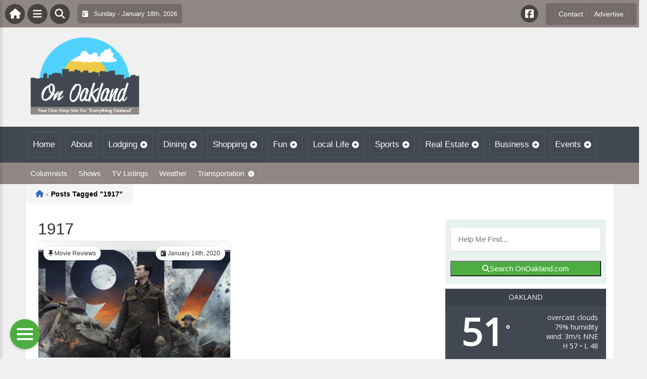

--- FILE ---
content_type: text/html; charset=UTF-8
request_url: https://onoakland.com/wp-admin/admin-ajax.php
body_size: 6
content:
<div id="awesome-weather-oakland" class="custom-bg-color awesome-weather-wrap awecf awe_with_stats awe_without_icons awe_with_forecast awe_extended awe_wide awe-cityid-5378538 awe-code-804 awe-desc-overcast-clouds"  style=" background-color: #414852; color: #ffffff; ">


	
	<div class="awesome-weather-header awecf"><span>Oakland</span></div>

		
		<div class="awecf">
		<div class="awesome-weather-current-temp">
			<strong>
			51<sup>&deg;</sup>
						</strong>
		</div><!-- /.awesome-weather-current-temp -->
		
				<div class="awesome-weather-todays-stats">
			<div class="awe_desc">overcast clouds</div>
			<div class="awe_humidty">79% humidity</div>
			<div class="awe_wind">wind: 3m/s NNE</div>
			<div class="awe_highlow">H 57 &bull; L 48</div>	
		</div><!-- /.awesome-weather-todays-stats -->
				</div>
		
		
		
		<div class="awesome-weather-forecast awe_days_4 awecf">
	
							<div class="awesome-weather-forecast-day">
										<div class="awesome-weather-forecast-day-temp">63<sup>&deg;</sup></div>
					<div class="awesome-weather-forecast-day-abbr">Sun</div>
				</div>
							<div class="awesome-weather-forecast-day">
										<div class="awesome-weather-forecast-day-temp">65<sup>&deg;</sup></div>
					<div class="awesome-weather-forecast-day-abbr">Mon</div>
				</div>
							<div class="awesome-weather-forecast-day">
										<div class="awesome-weather-forecast-day-temp">64<sup>&deg;</sup></div>
					<div class="awesome-weather-forecast-day-abbr">Tue</div>
				</div>
							<div class="awesome-weather-forecast-day">
										<div class="awesome-weather-forecast-day-temp">63<sup>&deg;</sup></div>
					<div class="awesome-weather-forecast-day-abbr">Wed</div>
				</div>
				
		</div><!-- /.awesome-weather-forecast -->
	
		
		
	

</div><!-- /.awesome-weather-wrap: wide -->